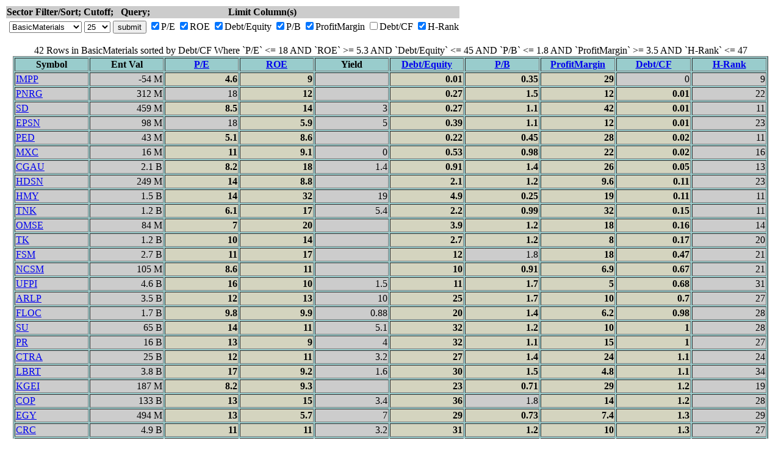

--- FILE ---
content_type: text/html; charset=UTF-8
request_url: http://nomenware.net/cgi-bin/sort.php?sort=Debt/CF&Query=Q2&table=0&P/E=1&ROE=1&Debt/Equity=1&P/B=1&ProfitMargin=1&H-Rank=1
body_size: 46103
content:
<HTML>
<! cgi 
        interface to mysql Sector Data (sorted). each of the check
   boxes is used to reduce the data set below the median for that
   parameter. links above those columns are used for sorting so the
   `best` appear towards the top.

                                George Elgin
                                 Fall 2006

   Summer 2007 Added windows specific code.
   Spring 2009 Changed field names, added HTML_QuickForm cgi
   Summer 2011 P/CF and Debt/Equity columns

   Winter 2015 Defaulted the checkbox's to Filtered.
   Spring 2020 Back Reved php-pear-HTML-QuickForm-3.2.14-4.fc25.remi
		and changed mysql to mysqli calls. Substantial rewrite
                to get rid of column query.
   Winter 2020 Debt/CF limiting off by default of check box.
   Spring 2024 Fixed mysql sort of column by casting to float.
   Inputs:
	In addition to the 20 mysql tables [created by myload.pl & mySload.pl
    The Following filter files
    Q1.txt,  Q2.txt,  Q3.txt have data for Where clause (createe byproduct of

    [gelgin@gfee Sector]$ tab2stats.pl
Creating File: stats.xls

>


<form action="/cgi-bin/sort.php" method="get" name="filtersort" id="filtersort">
<div>
<table border="0">

	<tr>
		<td style="white-space: nowrap; background-color: #CCCCCC;" align="left" valign="top" colspan="2"><b>Sector Filter/Sort;&nbsp;Cutoff;&nbsp;&ensp;Query;&emsp;&emsp;&emsp;&emsp;&emsp;&emsp;&emsp;&emsp;Limit Column(s)</b></td>
	</tr>
	<tr>
		<td align="right" valign="top"><b></b></td>
		<td valign="top" align="left">	<select name="table">
	<option value="0" selected="selected">BasicMaterials</option>
	<option value="1">Conglomerates</option>
	<option value="2">ConsumerGoods</option>
	<option value="3">Financial</option>
	<option value="4">Healthcare</option>
	<option value="5">IndustrialGoods</option>
	<option value="6">Services</option>
	<option value="7">Technology</option>
	<option value="8">Utilities</option>
</select>&nbsp;<select name="cutoff">
	<option value="0">25</option>
	<option value="1">50</option>
	<option value="2">100</option>
</select>&nbsp;<input name="go" value="submit" type="submit" />&nbsp;<input checked="checked" name="P/E" type="checkbox" value="1" id="qf_379f27" /><label for="qf_379f27">P/E</label>&nbsp;<input checked="checked" name="ROE" type="checkbox" value="1" id="qf_bd776c" /><label for="qf_bd776c">ROE</label>&nbsp;<input checked="checked" name="Debt/Equity" type="checkbox" value="1" id="qf_7c1914" /><label for="qf_7c1914">Debt/Equity</label>&nbsp;<input checked="checked" name="P/B" type="checkbox" value="1" id="qf_f8dd35" /><label for="qf_f8dd35">P/B</label>&nbsp;<input checked="checked" name="ProfitMargin" type="checkbox" value="1" id="qf_32f693" /><label for="qf_32f693">ProfitMargin</label>&nbsp;<input name="Debt/CF" type="checkbox" value="1" id="qf_c08a51" /><label for="qf_c08a51">Debt/CF</label>&nbsp;<input checked="checked" name="H-Rank" type="checkbox" value="1" id="qf_27d1cf" /><label for="qf_27d1cf">H-Rank</label></td>
	</tr>
</table>
</div>
</form><table align="center" bgcolor="#99CCCC" width="98%" border="1" nowrap="1" cellpadding="1" cellspacing="2">
	<caption align="top"> 42 Rows in BasicMaterials sorted by Debt/CF  Where `P/E` <= 18 AND `ROE` >= 5.3 AND `Debt/Equity` <= 45 AND `P/B` <= 1.8 AND `ProfitMargin` >= 3.5 AND `H-Rank` <= 47</caption>
	<tr>
		<th width="8%" bgcolor="#99CCCC">Symbol</th>
		<th width="8%" align="center" bgcolor="#99CCCC">Ent Val</th>
		<th width="8%" align="center" bgcolor="#99CCCC"><a href=?sort=P/E&Query=Q2&table=0&P/E=1&ROE=1&Debt/Equity=1&P/B=1&ProfitMargin=1&H-Rank=1>P/E</a></th>
		<th width="8%" align="center" bgcolor="#99CCCC"><a href=?sort=ROE&Query=Q2&table=0&P/E=1&ROE=1&Debt/Equity=1&P/B=1&ProfitMargin=1&H-Rank=1>ROE</a></th>
		<th width="8%" align="center" bgcolor="#99CCCC">Yield</th>
		<th width="8%" align="center" bgcolor="#99CCCC"><a href=?sort=Debt/Equity&Query=Q2&table=0&P/E=1&ROE=1&Debt/Equity=1&P/B=1&ProfitMargin=1&H-Rank=1>Debt/Equity</a></th>
		<th width="8%" align="center" bgcolor="#99CCCC"><a href=?sort=P/B&Query=Q2&table=0&P/E=1&ROE=1&Debt/Equity=1&P/B=1&ProfitMargin=1&H-Rank=1>P/B</a></th>
		<th width="8%" align="center" bgcolor="#99CCCC"><a href=?sort=ProfitMargin&Query=Q2&table=0&P/E=1&ROE=1&Debt/Equity=1&P/B=1&ProfitMargin=1&H-Rank=1>ProfitMargin</a></th>
		<th width="8%" align="center" bgcolor="#99CCCC"><a href=?sort=Debt/CF&Query=Q2&table=0&P/E=1&ROE=1&Debt/Equity=1&P/B=1&ProfitMargin=1&H-Rank=1>Debt/CF</a></th>
		<th width="8%" align="center" bgcolor="#99CCCC"><a href=?sort=H-Rank&Query=Q2&table=0&P/E=1&ROE=1&Debt/Equity=1&P/B=1&ProfitMargin=1&H-Rank=1>H-Rank</a></th>
	</tr>
	<tr>
		<td width="8%" bgcolor="#cccccc"><a href=http://finance.yahoo.com/quote/IMPP/key-statistics?p=IMPP title="Imperial Petroleum Inc  Common Shares" target='_blank'>IMPP</a></td>
		<td width="8%" align="right" bgcolor="#cccccc">-54 M</td>
		<td width="8%" align="right" bgcolor="#D4D4BF" style="text-align: right; font-weight: bold;">4.6</td>
		<td width="8%" align="right" bgcolor="#D4D4BF" style="text-align: right; font-weight: bold;">9</td>
		<td width="8%" align="right" bgcolor="#cccccc">&nbsp;</td>
		<td width="8%" align="right" bgcolor="#D4D4BF" style="text-align: right; font-weight: bold;">0.01</td>
		<td width="8%" align="right" bgcolor="#D4D4BF" style="text-align: right; font-weight: bold;">0.35</td>
		<td width="8%" align="right" bgcolor="#D4D4BF" style="text-align: right; font-weight: bold;">29</td>
		<td width="8%" align="right" bgcolor="#cccccc">0</td>
		<td width="8%" align="right" bgcolor="#cccccc">9</td>
	</tr>
	<tr>
		<td width="8%" bgcolor="#cccccc"><a href=http://finance.yahoo.com/quote/PNRG/key-statistics?p=PNRG title="PrimeEnergy Resources Corporation  Commo" target='_blank'>PNRG</a></td>
		<td width="8%" align="right" bgcolor="#cccccc">312 M</td>
		<td width="8%" align="right" bgcolor="#cccccc">18</td>
		<td width="8%" align="right" bgcolor="#D4D4BF" style="text-align: right; font-weight: bold;">12</td>
		<td width="8%" align="right" bgcolor="#cccccc">&nbsp;</td>
		<td width="8%" align="right" bgcolor="#D4D4BF" style="text-align: right; font-weight: bold;">0.27</td>
		<td width="8%" align="right" bgcolor="#D4D4BF" style="text-align: right; font-weight: bold;">1.5</td>
		<td width="8%" align="right" bgcolor="#D4D4BF" style="text-align: right; font-weight: bold;">12</td>
		<td width="8%" align="right" bgcolor="#D4D4BF" style="text-align: right; font-weight: bold;">0.01</td>
		<td width="8%" align="right" bgcolor="#cccccc">22</td>
	</tr>
	<tr>
		<td width="8%" bgcolor="#cccccc"><a href=http://finance.yahoo.com/quote/SD/key-statistics?p=SD title="SandRidge Energy Inc Common Stock" target='_blank'>SD</a></td>
		<td width="8%" align="right" bgcolor="#cccccc">459 M</td>
		<td width="8%" align="right" bgcolor="#D4D4BF" style="text-align: right; font-weight: bold;">8.5</td>
		<td width="8%" align="right" bgcolor="#D4D4BF" style="text-align: right; font-weight: bold;">14</td>
		<td width="8%" align="right" bgcolor="#cccccc">3</td>
		<td width="8%" align="right" bgcolor="#D4D4BF" style="text-align: right; font-weight: bold;">0.27</td>
		<td width="8%" align="right" bgcolor="#D4D4BF" style="text-align: right; font-weight: bold;">1.1</td>
		<td width="8%" align="right" bgcolor="#D4D4BF" style="text-align: right; font-weight: bold;">42</td>
		<td width="8%" align="right" bgcolor="#D4D4BF" style="text-align: right; font-weight: bold;">0.01</td>
		<td width="8%" align="right" bgcolor="#cccccc">11</td>
	</tr>
	<tr>
		<td width="8%" bgcolor="#cccccc"><a href=http://finance.yahoo.com/quote/EPSN/key-statistics?p=EPSN title="Epsilon Energy Ltd  Common Shares" target='_blank'>EPSN</a></td>
		<td width="8%" align="right" bgcolor="#cccccc">98 M</td>
		<td width="8%" align="right" bgcolor="#cccccc">18</td>
		<td width="8%" align="right" bgcolor="#D4D4BF" style="text-align: right; font-weight: bold;">5.9</td>
		<td width="8%" align="right" bgcolor="#cccccc">5</td>
		<td width="8%" align="right" bgcolor="#D4D4BF" style="text-align: right; font-weight: bold;">0.39</td>
		<td width="8%" align="right" bgcolor="#D4D4BF" style="text-align: right; font-weight: bold;">1.1</td>
		<td width="8%" align="right" bgcolor="#D4D4BF" style="text-align: right; font-weight: bold;">12</td>
		<td width="8%" align="right" bgcolor="#D4D4BF" style="text-align: right; font-weight: bold;">0.01</td>
		<td width="8%" align="right" bgcolor="#cccccc">23</td>
	</tr>
	<tr>
		<td width="8%" bgcolor="#cccccc"><a href=http://finance.yahoo.com/quote/PED/key-statistics?p=PED title="Pedevco Corp Common Stock" target='_blank'>PED</a></td>
		<td width="8%" align="right" bgcolor="#cccccc">43 M</td>
		<td width="8%" align="right" bgcolor="#D4D4BF" style="text-align: right; font-weight: bold;">5.1</td>
		<td width="8%" align="right" bgcolor="#D4D4BF" style="text-align: right; font-weight: bold;">8.6</td>
		<td width="8%" align="right" bgcolor="#cccccc">&nbsp;</td>
		<td width="8%" align="right" bgcolor="#D4D4BF" style="text-align: right; font-weight: bold;">0.22</td>
		<td width="8%" align="right" bgcolor="#D4D4BF" style="text-align: right; font-weight: bold;">0.45</td>
		<td width="8%" align="right" bgcolor="#D4D4BF" style="text-align: right; font-weight: bold;">28</td>
		<td width="8%" align="right" bgcolor="#D4D4BF" style="text-align: right; font-weight: bold;">0.02</td>
		<td width="8%" align="right" bgcolor="#cccccc">11</td>
	</tr>
	<tr>
		<td width="8%" bgcolor="#cccccc"><a href=http://finance.yahoo.com/quote/MXC/key-statistics?p=MXC title="Mexco Energy Corporation Common Stock" target='_blank'>MXC</a></td>
		<td width="8%" align="right" bgcolor="#cccccc">16 M</td>
		<td width="8%" align="right" bgcolor="#D4D4BF" style="text-align: right; font-weight: bold;">11</td>
		<td width="8%" align="right" bgcolor="#D4D4BF" style="text-align: right; font-weight: bold;">9.1</td>
		<td width="8%" align="right" bgcolor="#cccccc">0</td>
		<td width="8%" align="right" bgcolor="#D4D4BF" style="text-align: right; font-weight: bold;">0.53</td>
		<td width="8%" align="right" bgcolor="#D4D4BF" style="text-align: right; font-weight: bold;">0.98</td>
		<td width="8%" align="right" bgcolor="#D4D4BF" style="text-align: right; font-weight: bold;">22</td>
		<td width="8%" align="right" bgcolor="#D4D4BF" style="text-align: right; font-weight: bold;">0.02</td>
		<td width="8%" align="right" bgcolor="#cccccc">16</td>
	</tr>
	<tr>
		<td width="8%" bgcolor="#cccccc"><a href=http://finance.yahoo.com/quote/CGAU/key-statistics?p=CGAU title="Centerra Gold Inc Common Shares" target='_blank'>CGAU</a></td>
		<td width="8%" align="right" bgcolor="#cccccc">2.1 B</td>
		<td width="8%" align="right" bgcolor="#D4D4BF" style="text-align: right; font-weight: bold;">8.2</td>
		<td width="8%" align="right" bgcolor="#D4D4BF" style="text-align: right; font-weight: bold;">18</td>
		<td width="8%" align="right" bgcolor="#cccccc">1.4</td>
		<td width="8%" align="right" bgcolor="#D4D4BF" style="text-align: right; font-weight: bold;">0.91</td>
		<td width="8%" align="right" bgcolor="#D4D4BF" style="text-align: right; font-weight: bold;">1.4</td>
		<td width="8%" align="right" bgcolor="#D4D4BF" style="text-align: right; font-weight: bold;">26</td>
		<td width="8%" align="right" bgcolor="#D4D4BF" style="text-align: right; font-weight: bold;">0.05</td>
		<td width="8%" align="right" bgcolor="#cccccc">13</td>
	</tr>
	<tr>
		<td width="8%" bgcolor="#cccccc"><a href=http://finance.yahoo.com/quote/HDSN/key-statistics?p=HDSN title="Hudson Technologies Inc  Common Stock" target='_blank'>HDSN</a></td>
		<td width="8%" align="right" bgcolor="#cccccc">249 M</td>
		<td width="8%" align="right" bgcolor="#D4D4BF" style="text-align: right; font-weight: bold;">14</td>
		<td width="8%" align="right" bgcolor="#D4D4BF" style="text-align: right; font-weight: bold;">8.8</td>
		<td width="8%" align="right" bgcolor="#cccccc">&nbsp;</td>
		<td width="8%" align="right" bgcolor="#D4D4BF" style="text-align: right; font-weight: bold;">2.1</td>
		<td width="8%" align="right" bgcolor="#D4D4BF" style="text-align: right; font-weight: bold;">1.2</td>
		<td width="8%" align="right" bgcolor="#D4D4BF" style="text-align: right; font-weight: bold;">9.6</td>
		<td width="8%" align="right" bgcolor="#D4D4BF" style="text-align: right; font-weight: bold;">0.11</td>
		<td width="8%" align="right" bgcolor="#cccccc">23</td>
	</tr>
	<tr>
		<td width="8%" bgcolor="#cccccc"><a href=http://finance.yahoo.com/quote/HMY/key-statistics?p=HMY title="Harmony Gold Mining Company Limited" target='_blank'>HMY</a></td>
		<td width="8%" align="right" bgcolor="#cccccc">1.5 B</td>
		<td width="8%" align="right" bgcolor="#D4D4BF" style="text-align: right; font-weight: bold;">14</td>
		<td width="8%" align="right" bgcolor="#D4D4BF" style="text-align: right; font-weight: bold;">32</td>
		<td width="8%" align="right" bgcolor="#cccccc">19</td>
		<td width="8%" align="right" bgcolor="#D4D4BF" style="text-align: right; font-weight: bold;">4.9</td>
		<td width="8%" align="right" bgcolor="#D4D4BF" style="text-align: right; font-weight: bold;">0.25</td>
		<td width="8%" align="right" bgcolor="#D4D4BF" style="text-align: right; font-weight: bold;">19</td>
		<td width="8%" align="right" bgcolor="#D4D4BF" style="text-align: right; font-weight: bold;">0.11</td>
		<td width="8%" align="right" bgcolor="#cccccc">11</td>
	</tr>
	<tr>
		<td width="8%" bgcolor="#cccccc"><a href=http://finance.yahoo.com/quote/TNK/key-statistics?p=TNK title="Teekay Tankers Ltd" target='_blank'>TNK</a></td>
		<td width="8%" align="right" bgcolor="#cccccc">1.2 B</td>
		<td width="8%" align="right" bgcolor="#D4D4BF" style="text-align: right; font-weight: bold;">6.1</td>
		<td width="8%" align="right" bgcolor="#D4D4BF" style="text-align: right; font-weight: bold;">17</td>
		<td width="8%" align="right" bgcolor="#cccccc">5.4</td>
		<td width="8%" align="right" bgcolor="#D4D4BF" style="text-align: right; font-weight: bold;">2.2</td>
		<td width="8%" align="right" bgcolor="#D4D4BF" style="text-align: right; font-weight: bold;">0.99</td>
		<td width="8%" align="right" bgcolor="#D4D4BF" style="text-align: right; font-weight: bold;">32</td>
		<td width="8%" align="right" bgcolor="#D4D4BF" style="text-align: right; font-weight: bold;">0.15</td>
		<td width="8%" align="right" bgcolor="#cccccc">11</td>
	</tr>
	<tr>
		<td width="8%" bgcolor="#cccccc"><a href=http://finance.yahoo.com/quote/OMSE/key-statistics?p=OMSE title="OMS Energy Technologies Inc  Ordinary Sh" target='_blank'>OMSE</a></td>
		<td width="8%" align="right" bgcolor="#cccccc">84 M</td>
		<td width="8%" align="right" bgcolor="#D4D4BF" style="text-align: right; font-weight: bold;">7</td>
		<td width="8%" align="right" bgcolor="#D4D4BF" style="text-align: right; font-weight: bold;">20</td>
		<td width="8%" align="right" bgcolor="#cccccc">&nbsp;</td>
		<td width="8%" align="right" bgcolor="#D4D4BF" style="text-align: right; font-weight: bold;">3.9</td>
		<td width="8%" align="right" bgcolor="#D4D4BF" style="text-align: right; font-weight: bold;">1.2</td>
		<td width="8%" align="right" bgcolor="#D4D4BF" style="text-align: right; font-weight: bold;">18</td>
		<td width="8%" align="right" bgcolor="#D4D4BF" style="text-align: right; font-weight: bold;">0.16</td>
		<td width="8%" align="right" bgcolor="#cccccc">14</td>
	</tr>
	<tr>
		<td width="8%" bgcolor="#cccccc"><a href=http://finance.yahoo.com/quote/TK/key-statistics?p=TK title="Teekay Corporation Ltd Common Stock" target='_blank'>TK</a></td>
		<td width="8%" align="right" bgcolor="#cccccc">1.2 B</td>
		<td width="8%" align="right" bgcolor="#D4D4BF" style="text-align: right; font-weight: bold;">10</td>
		<td width="8%" align="right" bgcolor="#D4D4BF" style="text-align: right; font-weight: bold;">14</td>
		<td width="8%" align="right" bgcolor="#cccccc">&nbsp;</td>
		<td width="8%" align="right" bgcolor="#D4D4BF" style="text-align: right; font-weight: bold;">2.7</td>
		<td width="8%" align="right" bgcolor="#D4D4BF" style="text-align: right; font-weight: bold;">1.2</td>
		<td width="8%" align="right" bgcolor="#D4D4BF" style="text-align: right; font-weight: bold;">8</td>
		<td width="8%" align="right" bgcolor="#D4D4BF" style="text-align: right; font-weight: bold;">0.17</td>
		<td width="8%" align="right" bgcolor="#cccccc">20</td>
	</tr>
	<tr>
		<td width="8%" bgcolor="#cccccc"><a href=http://finance.yahoo.com/quote/FSM/key-statistics?p=FSM title="Fortuna Mining Corp Common Shares" target='_blank'>FSM</a></td>
		<td width="8%" align="right" bgcolor="#cccccc">2.7 B</td>
		<td width="8%" align="right" bgcolor="#D4D4BF" style="text-align: right; font-weight: bold;">11</td>
		<td width="8%" align="right" bgcolor="#D4D4BF" style="text-align: right; font-weight: bold;">17</td>
		<td width="8%" align="right" bgcolor="#cccccc">&nbsp;</td>
		<td width="8%" align="right" bgcolor="#D4D4BF" style="text-align: right; font-weight: bold;">12</td>
		<td width="8%" align="right" bgcolor="#cccccc">1.8</td>
		<td width="8%" align="right" bgcolor="#D4D4BF" style="text-align: right; font-weight: bold;">18</td>
		<td width="8%" align="right" bgcolor="#D4D4BF" style="text-align: right; font-weight: bold;">0.47</td>
		<td width="8%" align="right" bgcolor="#cccccc">21</td>
	</tr>
	<tr>
		<td width="8%" bgcolor="#cccccc"><a href=http://finance.yahoo.com/quote/NCSM/key-statistics?p=NCSM title="NCS Multistage Holdings Inc  Common Stoc" target='_blank'>NCSM</a></td>
		<td width="8%" align="right" bgcolor="#cccccc">105 M</td>
		<td width="8%" align="right" bgcolor="#D4D4BF" style="text-align: right; font-weight: bold;">8.6</td>
		<td width="8%" align="right" bgcolor="#D4D4BF" style="text-align: right; font-weight: bold;">11</td>
		<td width="8%" align="right" bgcolor="#cccccc">&nbsp;</td>
		<td width="8%" align="right" bgcolor="#D4D4BF" style="text-align: right; font-weight: bold;">10</td>
		<td width="8%" align="right" bgcolor="#D4D4BF" style="text-align: right; font-weight: bold;">0.91</td>
		<td width="8%" align="right" bgcolor="#D4D4BF" style="text-align: right; font-weight: bold;">6.9</td>
		<td width="8%" align="right" bgcolor="#D4D4BF" style="text-align: right; font-weight: bold;">0.67</td>
		<td width="8%" align="right" bgcolor="#cccccc">21</td>
	</tr>
	<tr>
		<td width="8%" bgcolor="#cccccc"><a href=http://finance.yahoo.com/quote/UFPI/key-statistics?p=UFPI title="UFP Industries Inc  Common Stock" target='_blank'>UFPI</a></td>
		<td width="8%" align="right" bgcolor="#cccccc">4.6 B</td>
		<td width="8%" align="right" bgcolor="#D4D4BF" style="text-align: right; font-weight: bold;">16</td>
		<td width="8%" align="right" bgcolor="#D4D4BF" style="text-align: right; font-weight: bold;">10</td>
		<td width="8%" align="right" bgcolor="#cccccc">1.5</td>
		<td width="8%" align="right" bgcolor="#D4D4BF" style="text-align: right; font-weight: bold;">11</td>
		<td width="8%" align="right" bgcolor="#D4D4BF" style="text-align: right; font-weight: bold;">1.7</td>
		<td width="8%" align="right" bgcolor="#D4D4BF" style="text-align: right; font-weight: bold;">5</td>
		<td width="8%" align="right" bgcolor="#D4D4BF" style="text-align: right; font-weight: bold;">0.68</td>
		<td width="8%" align="right" bgcolor="#cccccc">31</td>
	</tr>
	<tr>
		<td width="8%" bgcolor="#cccccc"><a href=http://finance.yahoo.com/quote/ARLP/key-statistics?p=ARLP title="Alliance Resource Partners LP  Common Un" target='_blank'>ARLP</a></td>
		<td width="8%" align="right" bgcolor="#cccccc">3.5 B</td>
		<td width="8%" align="right" bgcolor="#D4D4BF" style="text-align: right; font-weight: bold;">12</td>
		<td width="8%" align="right" bgcolor="#D4D4BF" style="text-align: right; font-weight: bold;">13</td>
		<td width="8%" align="right" bgcolor="#cccccc">10</td>
		<td width="8%" align="right" bgcolor="#D4D4BF" style="text-align: right; font-weight: bold;">25</td>
		<td width="8%" align="right" bgcolor="#D4D4BF" style="text-align: right; font-weight: bold;">1.7</td>
		<td width="8%" align="right" bgcolor="#D4D4BF" style="text-align: right; font-weight: bold;">10</td>
		<td width="8%" align="right" bgcolor="#D4D4BF" style="text-align: right; font-weight: bold;">0.7</td>
		<td width="8%" align="right" bgcolor="#cccccc">27</td>
	</tr>
	<tr>
		<td width="8%" bgcolor="#cccccc"><a href=http://finance.yahoo.com/quote/FLOC/key-statistics?p=FLOC title="Flowco Holdings Inc Class A Common Stock" target='_blank'>FLOC</a></td>
		<td width="8%" align="right" bgcolor="#cccccc">1.7 B</td>
		<td width="8%" align="right" bgcolor="#D4D4BF" style="text-align: right; font-weight: bold;">9.8</td>
		<td width="8%" align="right" bgcolor="#D4D4BF" style="text-align: right; font-weight: bold;">9.9</td>
		<td width="8%" align="right" bgcolor="#cccccc">0.88</td>
		<td width="8%" align="right" bgcolor="#D4D4BF" style="text-align: right; font-weight: bold;">20</td>
		<td width="8%" align="right" bgcolor="#D4D4BF" style="text-align: right; font-weight: bold;">1.4</td>
		<td width="8%" align="right" bgcolor="#D4D4BF" style="text-align: right; font-weight: bold;">6.2</td>
		<td width="8%" align="right" bgcolor="#D4D4BF" style="text-align: right; font-weight: bold;">0.98</td>
		<td width="8%" align="right" bgcolor="#cccccc">28</td>
	</tr>
	<tr>
		<td width="8%" bgcolor="#cccccc"><a href=http://finance.yahoo.com/quote/SU/key-statistics?p=SU title="Suncor Energy  Inc Common Stock" target='_blank'>SU</a></td>
		<td width="8%" align="right" bgcolor="#cccccc">65 B</td>
		<td width="8%" align="right" bgcolor="#D4D4BF" style="text-align: right; font-weight: bold;">14</td>
		<td width="8%" align="right" bgcolor="#D4D4BF" style="text-align: right; font-weight: bold;">11</td>
		<td width="8%" align="right" bgcolor="#cccccc">5.1</td>
		<td width="8%" align="right" bgcolor="#D4D4BF" style="text-align: right; font-weight: bold;">32</td>
		<td width="8%" align="right" bgcolor="#D4D4BF" style="text-align: right; font-weight: bold;">1.2</td>
		<td width="8%" align="right" bgcolor="#D4D4BF" style="text-align: right; font-weight: bold;">10</td>
		<td width="8%" align="right" bgcolor="#D4D4BF" style="text-align: right; font-weight: bold;">1</td>
		<td width="8%" align="right" bgcolor="#cccccc">28</td>
	</tr>
	<tr>
		<td width="8%" bgcolor="#cccccc"><a href=http://finance.yahoo.com/quote/PR/key-statistics?p=PR title="Permian Resources Corporation Class A Co" target='_blank'>PR</a></td>
		<td width="8%" align="right" bgcolor="#cccccc">16 B</td>
		<td width="8%" align="right" bgcolor="#D4D4BF" style="text-align: right; font-weight: bold;">13</td>
		<td width="8%" align="right" bgcolor="#D4D4BF" style="text-align: right; font-weight: bold;">9</td>
		<td width="8%" align="right" bgcolor="#cccccc">4</td>
		<td width="8%" align="right" bgcolor="#D4D4BF" style="text-align: right; font-weight: bold;">32</td>
		<td width="8%" align="right" bgcolor="#D4D4BF" style="text-align: right; font-weight: bold;">1.1</td>
		<td width="8%" align="right" bgcolor="#D4D4BF" style="text-align: right; font-weight: bold;">15</td>
		<td width="8%" align="right" bgcolor="#D4D4BF" style="text-align: right; font-weight: bold;">1</td>
		<td width="8%" align="right" bgcolor="#cccccc">27</td>
	</tr>
	<tr>
		<td width="8%" bgcolor="#cccccc"><a href=http://finance.yahoo.com/quote/CTRA/key-statistics?p=CTRA title="Coterra Energy Inc Common Stock" target='_blank'>CTRA</a></td>
		<td width="8%" align="right" bgcolor="#cccccc">25 B</td>
		<td width="8%" align="right" bgcolor="#D4D4BF" style="text-align: right; font-weight: bold;">12</td>
		<td width="8%" align="right" bgcolor="#D4D4BF" style="text-align: right; font-weight: bold;">11</td>
		<td width="8%" align="right" bgcolor="#cccccc">3.2</td>
		<td width="8%" align="right" bgcolor="#D4D4BF" style="text-align: right; font-weight: bold;">27</td>
		<td width="8%" align="right" bgcolor="#D4D4BF" style="text-align: right; font-weight: bold;">1.4</td>
		<td width="8%" align="right" bgcolor="#D4D4BF" style="text-align: right; font-weight: bold;">24</td>
		<td width="8%" align="right" bgcolor="#D4D4BF" style="text-align: right; font-weight: bold;">1.1</td>
		<td width="8%" align="right" bgcolor="#cccccc">24</td>
	</tr>
	<tr>
		<td width="8%" bgcolor="#cccccc"><a href=http://finance.yahoo.com/quote/LBRT/key-statistics?p=LBRT title="Liberty Energy Inc Class A common stock" target='_blank'>LBRT</a></td>
		<td width="8%" align="right" bgcolor="#cccccc">3.8 B</td>
		<td width="8%" align="right" bgcolor="#D4D4BF" style="text-align: right; font-weight: bold;">17</td>
		<td width="8%" align="right" bgcolor="#D4D4BF" style="text-align: right; font-weight: bold;">9.2</td>
		<td width="8%" align="right" bgcolor="#cccccc">1.6</td>
		<td width="8%" align="right" bgcolor="#D4D4BF" style="text-align: right; font-weight: bold;">30</td>
		<td width="8%" align="right" bgcolor="#D4D4BF" style="text-align: right; font-weight: bold;">1.5</td>
		<td width="8%" align="right" bgcolor="#D4D4BF" style="text-align: right; font-weight: bold;">4.8</td>
		<td width="8%" align="right" bgcolor="#D4D4BF" style="text-align: right; font-weight: bold;">1.1</td>
		<td width="8%" align="right" bgcolor="#cccccc">34</td>
	</tr>
	<tr>
		<td width="8%" bgcolor="#cccccc"><a href=http://finance.yahoo.com/quote/KGEI/key-statistics?p=KGEI title="Kolibri Global Energy Inc  Common stock" target='_blank'>KGEI</a></td>
		<td width="8%" align="right" bgcolor="#cccccc">187 M</td>
		<td width="8%" align="right" bgcolor="#D4D4BF" style="text-align: right; font-weight: bold;">8.2</td>
		<td width="8%" align="right" bgcolor="#D4D4BF" style="text-align: right; font-weight: bold;">9.3</td>
		<td width="8%" align="right" bgcolor="#cccccc">&nbsp;</td>
		<td width="8%" align="right" bgcolor="#D4D4BF" style="text-align: right; font-weight: bold;">23</td>
		<td width="8%" align="right" bgcolor="#D4D4BF" style="text-align: right; font-weight: bold;">0.71</td>
		<td width="8%" align="right" bgcolor="#D4D4BF" style="text-align: right; font-weight: bold;">29</td>
		<td width="8%" align="right" bgcolor="#D4D4BF" style="text-align: right; font-weight: bold;">1.2</td>
		<td width="8%" align="right" bgcolor="#cccccc">19</td>
	</tr>
	<tr>
		<td width="8%" bgcolor="#cccccc"><a href=http://finance.yahoo.com/quote/COP/key-statistics?p=COP title="ConocoPhillips Common Stock" target='_blank'>COP</a></td>
		<td width="8%" align="right" bgcolor="#cccccc">133 B</td>
		<td width="8%" align="right" bgcolor="#D4D4BF" style="text-align: right; font-weight: bold;">13</td>
		<td width="8%" align="right" bgcolor="#D4D4BF" style="text-align: right; font-weight: bold;">15</td>
		<td width="8%" align="right" bgcolor="#cccccc">3.4</td>
		<td width="8%" align="right" bgcolor="#D4D4BF" style="text-align: right; font-weight: bold;">36</td>
		<td width="8%" align="right" bgcolor="#cccccc">1.8</td>
		<td width="8%" align="right" bgcolor="#D4D4BF" style="text-align: right; font-weight: bold;">14</td>
		<td width="8%" align="right" bgcolor="#D4D4BF" style="text-align: right; font-weight: bold;">1.2</td>
		<td width="8%" align="right" bgcolor="#cccccc">28</td>
	</tr>
	<tr>
		<td width="8%" bgcolor="#cccccc"><a href=http://finance.yahoo.com/quote/EGY/key-statistics?p=EGY title="VAALCO Energy Inc  Common Stock" target='_blank'>EGY</a></td>
		<td width="8%" align="right" bgcolor="#cccccc">494 M</td>
		<td width="8%" align="right" bgcolor="#D4D4BF" style="text-align: right; font-weight: bold;">13</td>
		<td width="8%" align="right" bgcolor="#D4D4BF" style="text-align: right; font-weight: bold;">5.7</td>
		<td width="8%" align="right" bgcolor="#cccccc">7</td>
		<td width="8%" align="right" bgcolor="#D4D4BF" style="text-align: right; font-weight: bold;">29</td>
		<td width="8%" align="right" bgcolor="#D4D4BF" style="text-align: right; font-weight: bold;">0.73</td>
		<td width="8%" align="right" bgcolor="#D4D4BF" style="text-align: right; font-weight: bold;">7.4</td>
		<td width="8%" align="right" bgcolor="#D4D4BF" style="text-align: right; font-weight: bold;">1.3</td>
		<td width="8%" align="right" bgcolor="#cccccc">29</td>
	</tr>
	<tr>
		<td width="8%" bgcolor="#cccccc"><a href=http://finance.yahoo.com/quote/CRC/key-statistics?p=CRC title="California Resources Corporation Common " target='_blank'>CRC</a></td>
		<td width="8%" align="right" bgcolor="#cccccc">4.9 B</td>
		<td width="8%" align="right" bgcolor="#D4D4BF" style="text-align: right; font-weight: bold;">11</td>
		<td width="8%" align="right" bgcolor="#D4D4BF" style="text-align: right; font-weight: bold;">11</td>
		<td width="8%" align="right" bgcolor="#cccccc">3.2</td>
		<td width="8%" align="right" bgcolor="#D4D4BF" style="text-align: right; font-weight: bold;">31</td>
		<td width="8%" align="right" bgcolor="#D4D4BF" style="text-align: right; font-weight: bold;">1.2</td>
		<td width="8%" align="right" bgcolor="#D4D4BF" style="text-align: right; font-weight: bold;">10</td>
		<td width="8%" align="right" bgcolor="#D4D4BF" style="text-align: right; font-weight: bold;">1.3</td>
		<td width="8%" align="right" bgcolor="#cccccc">27</td>
	</tr>
	<tr>
		<td width="8%" bgcolor="#cccccc"><a href=http://finance.yahoo.com/quote/CVE/key-statistics?p=CVE title="Cenovus Energy Inc Common Stock" target='_blank'>CVE</a></td>
		<td width="8%" align="right" bgcolor="#cccccc">40 B</td>
		<td width="8%" align="right" bgcolor="#D4D4BF" style="text-align: right; font-weight: bold;">14</td>
		<td width="8%" align="right" bgcolor="#D4D4BF" style="text-align: right; font-weight: bold;">10</td>
		<td width="8%" align="right" bgcolor="#cccccc">4.2</td>
		<td width="8%" align="right" bgcolor="#D4D4BF" style="text-align: right; font-weight: bold;">35</td>
		<td width="8%" align="right" bgcolor="#D4D4BF" style="text-align: right; font-weight: bold;">1.1</td>
		<td width="8%" align="right" bgcolor="#D4D4BF" style="text-align: right; font-weight: bold;">6.1</td>
		<td width="8%" align="right" bgcolor="#D4D4BF" style="text-align: right; font-weight: bold;">1.3</td>
		<td width="8%" align="right" bgcolor="#cccccc">31</td>
	</tr>
	<tr>
		<td width="8%" bgcolor="#cccccc"><a href=http://finance.yahoo.com/quote/BVN/key-statistics?p=BVN title="Buenaventura Mining Company Inc" target='_blank'>BVN</a></td>
		<td width="8%" align="right" bgcolor="#cccccc">6.8 B</td>
		<td width="8%" align="right" bgcolor="#D4D4BF" style="text-align: right; font-weight: bold;">14</td>
		<td width="8%" align="right" bgcolor="#D4D4BF" style="text-align: right; font-weight: bold;">12</td>
		<td width="8%" align="right" bgcolor="#cccccc">1.1</td>
		<td width="8%" align="right" bgcolor="#D4D4BF" style="text-align: right; font-weight: bold;">18</td>
		<td width="8%" align="right" bgcolor="#D4D4BF" style="text-align: right; font-weight: bold;">1.7</td>
		<td width="8%" align="right" bgcolor="#D4D4BF" style="text-align: right; font-weight: bold;">30</td>
		<td width="8%" align="right" bgcolor="#D4D4BF" style="text-align: right; font-weight: bold;">1.4</td>
		<td width="8%" align="right" bgcolor="#cccccc">25</td>
	</tr>
	<tr>
		<td width="8%" bgcolor="#cccccc"><a href=http://finance.yahoo.com/quote/NC/key-statistics?p=NC title="NACCO Industries Inc Common Stock" target='_blank'>NC</a></td>
		<td width="8%" align="right" bgcolor="#cccccc">396 M</td>
		<td width="8%" align="right" bgcolor="#D4D4BF" style="text-align: right; font-weight: bold;">12</td>
		<td width="8%" align="right" bgcolor="#D4D4BF" style="text-align: right; font-weight: bold;">7</td>
		<td width="8%" align="right" bgcolor="#cccccc">2</td>
		<td width="8%" align="right" bgcolor="#D4D4BF" style="text-align: right; font-weight: bold;">20</td>
		<td width="8%" align="right" bgcolor="#D4D4BF" style="text-align: right; font-weight: bold;">0.85</td>
		<td width="8%" align="right" bgcolor="#D4D4BF" style="text-align: right; font-weight: bold;">10</td>
		<td width="8%" align="right" bgcolor="#D4D4BF" style="text-align: right; font-weight: bold;">1.4</td>
		<td width="8%" align="right" bgcolor="#cccccc">27</td>
	</tr>
	<tr>
		<td width="8%" bgcolor="#cccccc"><a href=http://finance.yahoo.com/quote/EGO/key-statistics?p=EGO title="Eldorado Gold Corporation Ordinary Share" target='_blank'>EGO</a></td>
		<td width="8%" align="right" bgcolor="#cccccc">6.5 B</td>
		<td width="8%" align="right" bgcolor="#D4D4BF" style="text-align: right; font-weight: bold;">17</td>
		<td width="8%" align="right" bgcolor="#D4D4BF" style="text-align: right; font-weight: bold;">9.6</td>
		<td width="8%" align="right" bgcolor="#cccccc">&nbsp;</td>
		<td width="8%" align="right" bgcolor="#D4D4BF" style="text-align: right; font-weight: bold;">31</td>
		<td width="8%" align="right" bgcolor="#D4D4BF" style="text-align: right; font-weight: bold;">1.5</td>
		<td width="8%" align="right" bgcolor="#D4D4BF" style="text-align: right; font-weight: bold;">22</td>
		<td width="8%" align="right" bgcolor="#D4D4BF" style="text-align: right; font-weight: bold;">1.8</td>
		<td width="8%" align="right" bgcolor="#cccccc">30</td>
	</tr>
	<tr>
		<td width="8%" bgcolor="#cccccc"><a href=http://finance.yahoo.com/quote/NOV/key-statistics?p=NOV title="NOV Inc Common Stock" target='_blank'>NOV</a></td>
		<td width="8%" align="right" bgcolor="#cccccc">7.1 B</td>
		<td width="8%" align="right" bgcolor="#D4D4BF" style="text-align: right; font-weight: bold;">16</td>
		<td width="8%" align="right" bgcolor="#D4D4BF" style="text-align: right; font-weight: bold;">6</td>
		<td width="8%" align="right" bgcolor="#cccccc">1.9</td>
		<td width="8%" align="right" bgcolor="#D4D4BF" style="text-align: right; font-weight: bold;">36</td>
		<td width="8%" align="right" bgcolor="#D4D4BF" style="text-align: right; font-weight: bold;">0.92</td>
		<td width="8%" align="right" bgcolor="#D4D4BF" style="text-align: right; font-weight: bold;">4.4</td>
		<td width="8%" align="right" bgcolor="#D4D4BF" style="text-align: right; font-weight: bold;">1.9</td>
		<td width="8%" align="right" bgcolor="#cccccc">35</td>
	</tr>
	<tr>
		<td width="8%" bgcolor="#cccccc"><a href=http://finance.yahoo.com/quote/TRMD/key-statistics?p=TRMD title="TORM plc  Class A Common Stock" target='_blank'>TRMD</a></td>
		<td width="8%" align="right" bgcolor="#cccccc">2.8 B</td>
		<td width="8%" align="right" bgcolor="#D4D4BF" style="text-align: right; font-weight: bold;">7.8</td>
		<td width="8%" align="right" bgcolor="#D4D4BF" style="text-align: right; font-weight: bold;">13</td>
		<td width="8%" align="right" bgcolor="#cccccc">9.5</td>
		<td width="8%" align="right" bgcolor="#D4D4BF" style="text-align: right; font-weight: bold;">41</td>
		<td width="8%" align="right" bgcolor="#D4D4BF" style="text-align: right; font-weight: bold;">0.97</td>
		<td width="8%" align="right" bgcolor="#D4D4BF" style="text-align: right; font-weight: bold;">21</td>
		<td width="8%" align="right" bgcolor="#D4D4BF" style="text-align: right; font-weight: bold;">1.9</td>
		<td width="8%" align="right" bgcolor="#cccccc">24</td>
	</tr>
	<tr>
		<td width="8%" bgcolor="#cccccc"><a href=http://finance.yahoo.com/quote/FANG/key-statistics?p=FANG title="Diamondback Energy Inc  Common Stock" target='_blank'>FANG</a></td>
		<td width="8%" align="right" bgcolor="#cccccc">68 B</td>
		<td width="8%" align="right" bgcolor="#D4D4BF" style="text-align: right; font-weight: bold;">11</td>
		<td width="8%" align="right" bgcolor="#D4D4BF" style="text-align: right; font-weight: bold;">10</td>
		<td width="8%" align="right" bgcolor="#cccccc">2.5</td>
		<td width="8%" align="right" bgcolor="#D4D4BF" style="text-align: right; font-weight: bold;">35</td>
		<td width="8%" align="right" bgcolor="#D4D4BF" style="text-align: right; font-weight: bold;">1.2</td>
		<td width="8%" align="right" bgcolor="#D4D4BF" style="text-align: right; font-weight: bold;">28</td>
		<td width="8%" align="right" bgcolor="#D4D4BF" style="text-align: right; font-weight: bold;">1.9</td>
		<td width="8%" align="right" bgcolor="#cccccc">26</td>
	</tr>
	<tr>
		<td width="8%" bgcolor="#cccccc"><a href=http://finance.yahoo.com/quote/WS/key-statistics?p=WS title="Worthington Steel Inc Common Shares" target='_blank'>WS</a></td>
		<td width="8%" align="right" bgcolor="#cccccc">2.3 B</td>
		<td width="8%" align="right" bgcolor="#D4D4BF" style="text-align: right; font-weight: bold;">15</td>
		<td width="8%" align="right" bgcolor="#D4D4BF" style="text-align: right; font-weight: bold;">10</td>
		<td width="8%" align="right" bgcolor="#cccccc">1.8</td>
		<td width="8%" align="right" bgcolor="#D4D4BF" style="text-align: right; font-weight: bold;">25</td>
		<td width="8%" align="right" bgcolor="#D4D4BF" style="text-align: right; font-weight: bold;">1.6</td>
		<td width="8%" align="right" bgcolor="#D4D4BF" style="text-align: right; font-weight: bold;">3.8</td>
		<td width="8%" align="right" bgcolor="#D4D4BF" style="text-align: right; font-weight: bold;">2</td>
		<td width="8%" align="right" bgcolor="#cccccc">35</td>
	</tr>
	<tr>
		<td width="8%" bgcolor="#cccccc"><a href=http://finance.yahoo.com/quote/WDS/key-statistics?p=WDS title="Woodside Energy Group Limited American D" target='_blank'>WDS</a></td>
		<td width="8%" align="right" bgcolor="#cccccc">43 B</td>
		<td width="8%" align="right" bgcolor="#D4D4BF" style="text-align: right; font-weight: bold;">10</td>
		<td width="8%" align="right" bgcolor="#D4D4BF" style="text-align: right; font-weight: bold;">8.1</td>
		<td width="8%" align="right" bgcolor="#cccccc">6.3</td>
		<td width="8%" align="right" bgcolor="#D4D4BF" style="text-align: right; font-weight: bold;">35</td>
		<td width="8%" align="right" bgcolor="#D4D4BF" style="text-align: right; font-weight: bold;">0.88</td>
		<td width="8%" align="right" bgcolor="#D4D4BF" style="text-align: right; font-weight: bold;">21</td>
		<td width="8%" align="right" bgcolor="#D4D4BF" style="text-align: right; font-weight: bold;">2</td>
		<td width="8%" align="right" bgcolor="#cccccc">26</td>
	</tr>
	<tr>
		<td width="8%" bgcolor="#cccccc"><a href=http://finance.yahoo.com/quote/GFR/key-statistics?p=GFR title="Greenfire Resources Ltd Common Shares" target='_blank'>GFR</a></td>
		<td width="8%" align="right" bgcolor="#cccccc">574 M</td>
		<td width="8%" align="right" bgcolor="#D4D4BF" style="text-align: right; font-weight: bold;">4.2</td>
		<td width="8%" align="right" bgcolor="#D4D4BF" style="text-align: right; font-weight: bold;">16</td>
		<td width="8%" align="right" bgcolor="#cccccc">&nbsp;</td>
		<td width="8%" align="right" bgcolor="#D4D4BF" style="text-align: right; font-weight: bold;">37</td>
		<td width="8%" align="right" bgcolor="#D4D4BF" style="text-align: right; font-weight: bold;">0.41</td>
		<td width="8%" align="right" bgcolor="#D4D4BF" style="text-align: right; font-weight: bold;">20</td>
		<td width="8%" align="right" bgcolor="#D4D4BF" style="text-align: right; font-weight: bold;">2</td>
		<td width="8%" align="right" bgcolor="#cccccc">19</td>
	</tr>
	<tr>
		<td width="8%" bgcolor="#cccccc"><a href=http://finance.yahoo.com/quote/STNG/key-statistics?p=STNG title="Scorpio Tankers Inc Common Shares" target='_blank'>STNG</a></td>
		<td width="8%" align="right" bgcolor="#cccccc">2.9 B</td>
		<td width="8%" align="right" bgcolor="#D4D4BF" style="text-align: right; font-weight: bold;">9.3</td>
		<td width="8%" align="right" bgcolor="#D4D4BF" style="text-align: right; font-weight: bold;">9.6</td>
		<td width="8%" align="right" bgcolor="#cccccc">2.9</td>
		<td width="8%" align="right" bgcolor="#D4D4BF" style="text-align: right; font-weight: bold;">28</td>
		<td width="8%" align="right" bgcolor="#D4D4BF" style="text-align: right; font-weight: bold;">0.86</td>
		<td width="8%" align="right" bgcolor="#D4D4BF" style="text-align: right; font-weight: bold;">32</td>
		<td width="8%" align="right" bgcolor="#D4D4BF" style="text-align: right; font-weight: bold;">2</td>
		<td width="8%" align="right" bgcolor="#cccccc">22</td>
	</tr>
	<tr>
		<td width="8%" bgcolor="#cccccc"><a href=http://finance.yahoo.com/quote/NWPX/key-statistics?p=NWPX title="NWPX Infrastructure Inc  Common Stock" target='_blank'>NWPX</a></td>
		<td width="8%" align="right" bgcolor="#cccccc">714 M</td>
		<td width="8%" align="right" bgcolor="#D4D4BF" style="text-align: right; font-weight: bold;">16</td>
		<td width="8%" align="right" bgcolor="#D4D4BF" style="text-align: right; font-weight: bold;">9.8</td>
		<td width="8%" align="right" bgcolor="#cccccc">&nbsp;</td>
		<td width="8%" align="right" bgcolor="#D4D4BF" style="text-align: right; font-weight: bold;">35</td>
		<td width="8%" align="right" bgcolor="#D4D4BF" style="text-align: right; font-weight: bold;">1.5</td>
		<td width="8%" align="right" bgcolor="#D4D4BF" style="text-align: right; font-weight: bold;">7</td>
		<td width="8%" align="right" bgcolor="#D4D4BF" style="text-align: right; font-weight: bold;">2.1</td>
		<td width="8%" align="right" bgcolor="#cccccc">35</td>
	</tr>
	<tr>
		<td width="8%" bgcolor="#cccccc"><a href=http://finance.yahoo.com/quote/ICL/key-statistics?p=ICL title="ICL Group Ltd Ordinary Shares" target='_blank'>ICL</a></td>
		<td width="8%" align="right" bgcolor="#cccccc">9.1 B</td>
		<td width="8%" align="right" bgcolor="#D4D4BF" style="text-align: right; font-weight: bold;">17</td>
		<td width="8%" align="right" bgcolor="#D4D4BF" style="text-align: right; font-weight: bold;">6.8</td>
		<td width="8%" align="right" bgcolor="#cccccc">3.3</td>
		<td width="8%" align="right" bgcolor="#D4D4BF" style="text-align: right; font-weight: bold;">42</td>
		<td width="8%" align="right" bgcolor="#D4D4BF" style="text-align: right; font-weight: bold;">1.1</td>
		<td width="8%" align="right" bgcolor="#D4D4BF" style="text-align: right; font-weight: bold;">5.2</td>
		<td width="8%" align="right" bgcolor="#D4D4BF" style="text-align: right; font-weight: bold;">2.2</td>
		<td width="8%" align="right" bgcolor="#cccccc">38</td>
	</tr>
	<tr>
		<td width="8%" bgcolor="#cccccc"><a href=http://finance.yahoo.com/quote/AA/key-statistics?p=AA title="Alcoa Corporation Common Stock" target='_blank'>AA</a></td>
		<td width="8%" align="right" bgcolor="#cccccc">13 B</td>
		<td width="8%" align="right" bgcolor="#D4D4BF" style="text-align: right; font-weight: bold;">9.6</td>
		<td width="8%" align="right" bgcolor="#D4D4BF" style="text-align: right; font-weight: bold;">19</td>
		<td width="8%" align="right" bgcolor="#cccccc">0.91</td>
		<td width="8%" align="right" bgcolor="#D4D4BF" style="text-align: right; font-weight: bold;">40</td>
		<td width="8%" align="right" bgcolor="#cccccc">1.8</td>
		<td width="8%" align="right" bgcolor="#D4D4BF" style="text-align: right; font-weight: bold;">8.9</td>
		<td width="8%" align="right" bgcolor="#D4D4BF" style="text-align: right; font-weight: bold;">2.4</td>
		<td width="8%" align="right" bgcolor="#cccccc">31</td>
	</tr>
	<tr>
		<td width="8%" bgcolor="#cccccc"><a href=http://finance.yahoo.com/quote/INSW/key-statistics?p=INSW title="International Seaways Inc Common Stock" target='_blank'>INSW</a></td>
		<td width="8%" align="right" bgcolor="#cccccc">2.9 B</td>
		<td width="8%" align="right" bgcolor="#D4D4BF" style="text-align: right; font-weight: bold;">11</td>
		<td width="8%" align="right" bgcolor="#D4D4BF" style="text-align: right; font-weight: bold;">11</td>
		<td width="8%" align="right" bgcolor="#cccccc">0.93</td>
		<td width="8%" align="right" bgcolor="#D4D4BF" style="text-align: right; font-weight: bold;">41</td>
		<td width="8%" align="right" bgcolor="#D4D4BF" style="text-align: right; font-weight: bold;">1.3</td>
		<td width="8%" align="right" bgcolor="#D4D4BF" style="text-align: right; font-weight: bold;">28</td>
		<td width="8%" align="right" bgcolor="#D4D4BF" style="text-align: right; font-weight: bold;">2.5</td>
		<td width="8%" align="right" bgcolor="#cccccc">28</td>
	</tr>
	<tr>
		<td width="8%" bgcolor="#cccccc"><a href=http://finance.yahoo.com/quote/GGB/key-statistics?p=GGB title="Gerdau SA Common Stock" target='_blank'>GGB</a></td>
		<td width="8%" align="right" bgcolor="#cccccc">17 B</td>
		<td width="8%" align="right" bgcolor="#D4D4BF" style="text-align: right; font-weight: bold;">12</td>
		<td width="8%" align="right" bgcolor="#D4D4BF" style="text-align: right; font-weight: bold;">5.5</td>
		<td width="8%" align="right" bgcolor="#cccccc">16</td>
		<td width="8%" align="right" bgcolor="#D4D4BF" style="text-align: right; font-weight: bold;">36</td>
		<td width="8%" align="right" bgcolor="#D4D4BF" style="text-align: right; font-weight: bold;">0.13</td>
		<td width="8%" align="right" bgcolor="#D4D4BF" style="text-align: right; font-weight: bold;">4.3</td>
		<td width="8%" align="right" bgcolor="#D4D4BF" style="text-align: right; font-weight: bold;">2.6</td>
		<td width="8%" align="right" bgcolor="#cccccc">32</td>
	</tr>
	<tr>
		<td width="8%" bgcolor="#cccccc"><a href=http://finance.yahoo.com/quote/MOS/key-statistics?p=MOS title="Mosaic Company The Common Stock" target='_blank'>MOS</a></td>
		<td width="8%" align="right" bgcolor="#cccccc">12 B</td>
		<td width="8%" align="right" bgcolor="#D4D4BF" style="text-align: right; font-weight: bold;">6.1</td>
		<td width="8%" align="right" bgcolor="#D4D4BF" style="text-align: right; font-weight: bold;">10</td>
		<td width="8%" align="right" bgcolor="#cccccc">3.6</td>
		<td width="8%" align="right" bgcolor="#D4D4BF" style="text-align: right; font-weight: bold;">37</td>
		<td width="8%" align="right" bgcolor="#D4D4BF" style="text-align: right; font-weight: bold;">0.59</td>
		<td width="8%" align="right" bgcolor="#D4D4BF" style="text-align: right; font-weight: bold;">10</td>
		<td width="8%" align="right" bgcolor="#cccccc">4.4</td>
		<td width="8%" align="right" bgcolor="#cccccc">29</td>
	</tr>
</table>
 

<BR><TABLE Align=Center Width=90%>
<TR>
<TD align=Left Width=32%><cite>George Elgin</cite></TD>
<TD align=Center Width=32%><A HREF="http://finance.yahoo.com/quotes/IMPP,PNRG,SD,EPSN,PED,MXC,CGAU,HDSN,HMY,TNK,OMSE,TK,FSM,NCSM,UFPI,ARLP,FLOC,SU,PR,CTRA,LBRT,KGEI,COP,EGY,CRC,CVE,BVN,NC,EGO,NOV,TRMD,FANG,WS,WDS,GFR,STNG,NWPX,ICL,AA,INSW,GGB,MOS" target=_blank>Quotes</A>
<TD align=Right Width=32%><A HREF='mailto:gelgin\@internut.com'>
Questions or Comments</A></TD>
</TR>
</TABLE>
</HTML>
